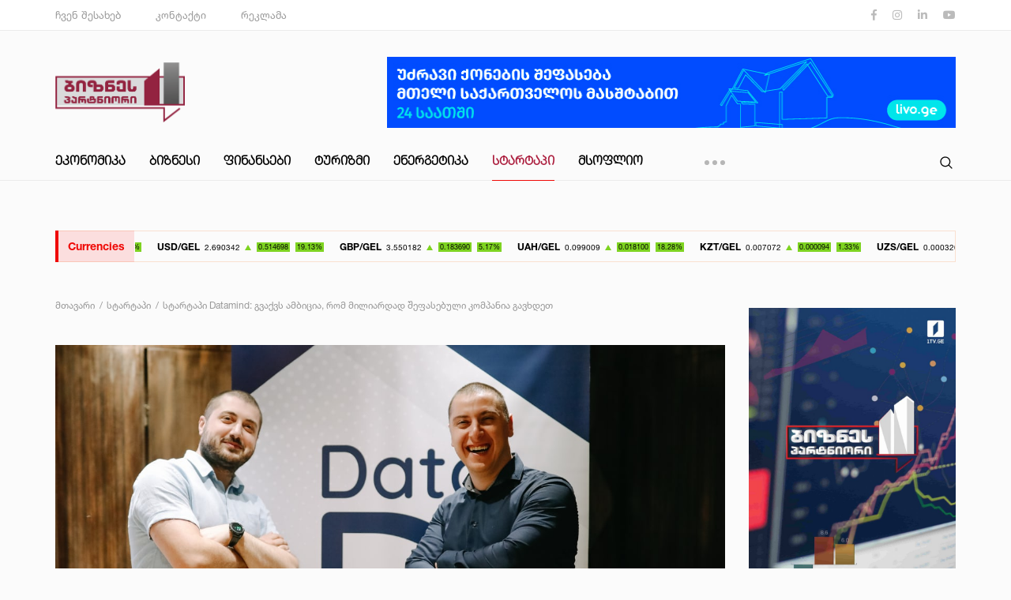

--- FILE ---
content_type: text/html; charset=UTF-8
request_url: https://old.business-partner.ge/startapi/startapi-datamind-gvakvs-ambitsia-rom-miliardad-shefasebuli-kompania-gavkhdet
body_size: 9034
content:
<!DOCTYPE html>
<html lang="ge">

<head>
    

    
    <meta charset="UTF-8">

    
            <link rel="shortcut icon" type="image/png" href="https://old.business-partner.ge/storage/favicon.png" />
    
    
    <meta name="title" content="სტარტაპი Datamind: გვაქვს ამბიცია, რომ მილიარდად შეფასებული კომპანია გავხდეთ" />

    
    <meta name="description" content="Datamind ქართული სტარტაპია ტექნოლოგიურ სექტორში, რომელიც ქართულ ბაზარზე 1 წელია ფუნქციონირებს და კომპანიის შემოსავალმა რამდენიმე მილიონ ლარს მიაღწია">

    
    <meta name="keywords" content="">

    
    <meta name="author" content="">

    
    <meta property="og:site_name" content="Business-Partner.ge">
    <meta property="og:locale" content="ge" />
    <meta property="og:type" content="website" />
    <meta property="og:title" content="სტარტაპი Datamind: გვაქვს ამბიცია, რომ მილიარდად შეფასებული კომპანია გავხდეთ">
    <meta property="og:description" content="Datamind ქართული სტარტაპია ტექნოლოგიურ სექტორში, რომელიც ქართულ ბაზარზე 1 წელია ფუნქციონირებს და კომპანიის შემოსავალმა რამდენიმე მილიონ ლარს მიაღწია">
    <meta property="og:url" content="https://old.business-partner.ge/startapi/startapi-datamind-gvakvs-ambitsia-rom-miliardad-shefasebuli-kompania-gavkhdet">
    <meta property="og:image"
        content="https://old.business-partner.ge/storage/17037/Datamind_Founders.jpg">
    <meta property="og:image:secure_url"
        content="https://old.business-partner.ge/storage/17037/Datamind_Founders.jpg">
    <meta property="og:image:type" content="image/jpeg">
    <meta property="og:image:width" content="1280">
    <meta property="og:image:height" content="960">
    <meta property="og:image:alt" content="სტარტაპი Datamind: გვაქვს ამბიცია, რომ მილიარდად შეფასებული კომპანია გავხდეთ">

    
    <meta name="viewport" content="width=device-width, initial-scale=1">

    
    <meta http-equiv="X-UA-Compatible" content="IE=edge">

    
    <meta name="csrf-token" content="NU29QM4qUTQqpj6RznvQbaJgxMYhIr8ICTZ1vUjJ">

    <link rel="canonical" href="https://old.business-partner.ge/startapi/startapi-datamind-gvakvs-ambitsia-rom-miliardad-shefasebuli-kompania-gavkhdet" />

    

    
    <link rel="stylesheet" href="/assets/css/app/index.css?id=0b708ffec921645ac4a0">

    
    <title>სტარტაპი Datamind: გვაქვს ამბიცია, რომ მილიარდად შეფასებული კომპანია გავხდეთ - სტარტაპი - Business-Partner.ge</title>

    

    <script src="https://cdn.admixer.net/scripts3/loader2.js" async data-inv="//inv-nets.admixer.net/" data-r="single"
        data-sender="admixer" data-bundle="desktop"></script>

    <script type="text/javascript">
        if (/Android|webOS|iPhone|iPad|iPod|BlackBerry|IEMobile|Opera Mini/i.test(navigator.userAgent)) {
            (window.globalAmlAds = window.globalAmlAds || []).push(function() {
                globalAml.defineSlot({
                    z: 'e3c974dd-46ff-4a1f-a374-1f2d4cf9ec06',
                    ph: 'admixer_e3c974dd46ff4a1fa3741f2d4cf9ec06_zone_77728_sect_28221_site_22856',
                    i: 'inv-nets',
                    s: 'f5e73918-3068-46ae-ab72-b0167c6e7cf1',
                    sender: 'admixer'
                });
                globalAml.defineSlot({
                    z: '4734d866-d87b-4efd-a77c-8c455f173614',
                    ph: 'admixer_4734d866d87b4efda77c8c455f173614_zone_77730_sect_28221_site_22856',
                    i: 'inv-nets',
                    s: 'f5e73918-3068-46ae-ab72-b0167c6e7cf1',
                    sender: 'admixer'
                });
                globalAml.defineSlot({
                    z: '3f7b581e-c68c-4943-ad6a-574dec13b33d',
                    ph: 'admixer_3f7b581ec68c4943ad6a574dec13b33d_zone_79550_sect_28221_site_22856',
                    i: 'inv-nets',
                    s: 'f5e73918-3068-46ae-ab72-b0167c6e7cf1',
                    sender: 'admixer'
                });
                globalAml.singleRequest("admixer");
            });

        } else {
            (window.globalAmlAds = window.globalAmlAds || []).push(function() {
                globalAml.defineSlot({
                    z: '0a2d6612-9724-4b6a-804f-0781536fe643',
                    ph: 'admixer_0a2d661297244b6a804f0781536fe643_zone_77727_sect_28221_site_22856',
                    i: 'inv-nets',
                    s: 'f5e73918-3068-46ae-ab72-b0167c6e7cf1',
                    sender: 'admixer'
                });
                globalAml.defineSlot({
                    z: '096a0acb-9de4-4d90-a7b2-e70698a290a6',
                    ph: 'admixer_096a0acb9de44d90a7b2e70698a290a6_zone_77729_sect_28221_site_22856',
                    i: 'inv-nets',
                    s: 'f5e73918-3068-46ae-ab72-b0167c6e7cf1',
                    sender: 'admixer'
                });
                globalAml.defineSlot({
                    z: '1a9c839e-98d3-4854-9b34-00b70e51c0df',
                    ph: 'admixer_1a9c839e98d348549b3400b70e51c0df_zone_77731_sect_28221_site_22856',
                    i: 'inv-nets',
                    s: 'f5e73918-3068-46ae-ab72-b0167c6e7cf1',
                    sender: 'admixer'
                });
                globalAml.defineSlot({
                    z: 'c9a18ba3-8f35-46fb-8c56-bb1b4163482e',
                    ph: 'admixer_c9a18ba38f3546fb8c56bb1b4163482e_zone_79549_sect_28221_site_22856',
                    i: 'inv-nets',
                    s: 'f5e73918-3068-46ae-ab72-b0167c6e7cf1',
                    sender: 'admixer'
                });
                globalAml.singleRequest("admixer");
            });

        }
    </script>

    <script type='text/javascript'>
        (window.globalAmlAds = window.globalAmlAds || []).push(function() {
            globalAml.defineSlot({
                z: 'c9480be7-b852-4b43-9184-4a84ce9f0af7',
                ph: 'admixer_c9480be7b8524b4391844a84ce9f0af7_zone_77732_sect_28221_site_22856',
                i: 'inv-nets',
                s: 'f5e73918-3068-46ae-ab72-b0167c6e7cf1',
                sender: 'admixer'
            });
            globalAml.singleRequest("admixer");
        });
    </script>

    <script type='text/javascript'>
        (window.globalAmlAds = window.globalAmlAds || []).push(function() {
            globalAml.defineSlot({
                z: '6f7c3283-cf25-4d74-a967-cf3bd07f1d66',
                ph: 'admixer_6f7c3283cf254d74a967cf3bd07f1d66_zone_79551_sect_28221_site_22856',
                i: 'inv-nets',
                s: 'f5e73918-3068-46ae-ab72-b0167c6e7cf1',
                sender: 'admixer'
            });
            globalAml.singleRequest("admixer");
        });
    </script>

</head>

<body class="page-home preload">
    

    <div class="page-wrap">

        
        <header>
            <div class="top sm-none">
    <div class="container">
        <div class="row">
            <div class="col-xl-9">
                <div class="top-menu f-medium">
                    <a href="https://old.business-partner.ge/about-us" >ჩვენ შესახებ</a>
                    <a href="https://old.business-partner.ge/contact-us" >კონტაქტი</a>
                    
                    
                    <a href="https://old.business-partner.ge/advertising" >რეკლამა</a>
                    
                </div>
            </div>
            <div class="col-xl-3">
                <div class="socials">
                    <a href="https://www.facebook.com/businesspartner1tvge/" target="_blank"><i class="fab fa-facebook-f"></i></a>
                    <a href="https://www.instagram.com/businesspartner1tv/" target="_blank"><i class="fab fa-instagram"></i></a>
                    <a href="https://www.linkedin.com/company/42150039" target="_blank"><i class="fab fa-linkedin-in"></i></a>
                    <a href="https://www.youtube.com/channel/UCOpMeFzNjG2EQHtJzkJsgVw" target="_blank"><i class="fab fa-youtube"></i></a>
                </div>
            </div>
        </div>
    </div>
</div>
<div class="middle">
    <div class="container">
        <div class="row">
            <div class="col-xl-4 col-sm-8 xl-flex align-items-xl-center">
                <a href="https://old.business-partner.ge" class="logo"><img src="https://old.business-partner.ge/assets/img/app/logo.png" alt /></a>
            </div>
            <div class="col-xl-8 col-sm-4 xl-flex align-items-xl-center justify-content-xl-end">
                                                            <a href="https://livo.ge/shefaseba?utm_source=Businesspartner&amp;utm_medium=banner&amp;utm_campaign=Shefaseba_banner_BP" class="banner" target="_blank">
                            <img style="max-width: 100%; display: block" src="/storage/1688/shefaseba-728-X-90.jpg" alt="Livo">
                        </a>
                                                    <div class="burger-btn xl-none sm-block">
                    <span></span>
                    <span></span>
                    <span></span>
                    <span></span>
                    <span></span>
                </div>
            </div>
        </div>
    </div>
    <div class="resp-menu xl-none sm-block">
        <div class="container">
            <div><a href="https://old.business-partner.ge/about-us">ჩვენ შესახებ</a></div>
            <div><a href="https://old.business-partner.ge/contact-us">კონტაქტი</a></div>
            
            
            <div><a href="https://old.business-partner.ge/advertising">რეკლამა</a></div>
            <div class="line"></div>
                            <div class="item"><a href="https://old.business-partner.ge/category/ekonomika">ეკონომიკა</a></div>
                            <div class="item"><a href="https://old.business-partner.ge/category/biznesi">ბიზნესი</a></div>
                            <div class="item"><a href="https://old.business-partner.ge/category/finansebi">ფინანსები</a></div>
                            <div class="item"><a href="https://old.business-partner.ge/category/turizmi">ტურიზმი</a></div>
                            <div class="item"><a href="https://old.business-partner.ge/category/energetika">ენერგეტიკა</a></div>
                            <div class="item"><a href="https://old.business-partner.ge/category/startapi" class=active>სტარტაპი</a></div>
                            <div class="item"><a href="https://old.business-partner.ge/category/msoflio">მსოფლიო</a></div>
                            <div class="item"><a href="https://old.business-partner.ge/category/teknologiebi">ტექნოლოგიები</a></div>
                            <div class="item"><a href="https://old.business-partner.ge/category/sazogadoeba">საზოგადოება</a></div>
                            <div class="item"><a href="https://old.business-partner.ge/category/soflis-meurneoba">სოფლის მეურნეობა</a></div>
                            <div class="item"><a href="https://old.business-partner.ge/category/blogi">ბლოგი</a></div>
                            <div class="item"><a href="https://old.business-partner.ge/category/jandatsva">ჯანდაცვა</a></div>
                    </div>
    </div>
</div>
<div class="bottom">
    <div class="container">
        <div class="row">
            <div class="col-xl-9 col-md-8 sm-none">
                <nav>
                                            <div class="item"><a href="https://old.business-partner.ge/category/ekonomika">ეკონომიკა</a></div>
                                            <div class="item"><a href="https://old.business-partner.ge/category/biznesi">ბიზნესი</a></div>
                                            <div class="item"><a href="https://old.business-partner.ge/category/finansebi">ფინანსები</a></div>
                                            <div class="item"><a href="https://old.business-partner.ge/category/turizmi">ტურიზმი</a></div>
                                            <div class="item"><a href="https://old.business-partner.ge/category/energetika">ენერგეტიკა</a></div>
                                            <div class="item"><a href="https://old.business-partner.ge/category/startapi" class=active>სტარტაპი</a></div>
                                            <div class="item"><a href="https://old.business-partner.ge/category/msoflio">მსოფლიო</a></div>
                                            <div class="item"><a href="https://old.business-partner.ge/category/teknologiebi">ტექნოლოგიები</a></div>
                                            <div class="item"><a href="https://old.business-partner.ge/category/sazogadoeba">საზოგადოება</a></div>
                                            <div class="item"><a href="https://old.business-partner.ge/category/soflis-meurneoba">სოფლის მეურნეობა</a></div>
                                            <div class="item"><a href="https://old.business-partner.ge/category/blogi">ბლოგი</a></div>
                                            <div class="item"><a href="https://old.business-partner.ge/category/jandatsva">ჯანდაცვა</a></div>
                                        <div class="hidden-menu">
                        <div class="btn"><span></span><span></span><span></span></div>
                        <div class="dropdown">

                        </div>
                    </div>
                </nav>
            </div>
            <div class="col-xl-3 col-md-4 col-sm-12">
                <div class="search">
                    <form action="https://old.business-partner.ge/search" method="GET">
                        <div class="input-field">
                            <input type="text" name="keyword" value="" />
                        </div>
                        <div class="btn">
                            <button><img src="https://old.business-partner.ge/assets/img/app/search-icon.svg" alt="" /></button>
                            <div class="hidden-layer"></div>
                        </div>
                    </form>
                </div>
            </div>
        </div>
    </div>
</div>
                        <div id='admixer_0a2d661297244b6a804f0781536fe643_zone_77727_sect_28221_site_22856' data-sender='admixer'>
            </div>
            <script type='text/javascript'>
                (window.globalAmlAds = window.globalAmlAds || []).push(function() {
                    globalAml.display('admixer_0a2d661297244b6a804f0781536fe643_zone_77727_sect_28221_site_22856');
                });
            </script>

            

        </header>

        <br>
            <div id='admixer_e3c974dd46ff4a1fa3741f2d4cf9ec06_zone_77728_sect_28221_site_22856' data-sender='admixer'>
            </div>
            <script type='text/javascript'>
                (window.globalAmlAds = window.globalAmlAds || []).push(function() {
                    globalAml.display('admixer_e3c974dd46ff4a1fa3741f2d4cf9ec06_zone_77728_sect_28221_site_22856');
                });
            </script>

        
        <main>
            <div class="currencies-carousel">
        <div class="container">
            <div class="box">
                <div class="title f-bold">Currencies</div>
                <ul class="carousel">
                                            <li class="up">
                            <h2 class="f-bold">EUR/GEL</h2>
                            <div class="price">3.029587</div>
                            <div class="arrow"></div>
                            <div class="difference">0.420158</div>
                            <div class="percent">13.87%</div>
                        </li>
                                            <li class="up">
                            <h2 class="f-bold">USD/GEL</h2>
                            <div class="price">2.690342</div>
                            <div class="arrow"></div>
                            <div class="difference">0.514698</div>
                            <div class="percent">19.13%</div>
                        </li>
                                            <li class="up">
                            <h2 class="f-bold">GBP/GEL</h2>
                            <div class="price">3.550182</div>
                            <div class="arrow"></div>
                            <div class="difference">0.183690</div>
                            <div class="percent">5.17%</div>
                        </li>
                                            <li class="up">
                            <h2 class="f-bold">UAH/GEL</h2>
                            <div class="price">0.099009</div>
                            <div class="arrow"></div>
                            <div class="difference">0.018100</div>
                            <div class="percent">18.28%</div>
                        </li>
                                            <li class="up">
                            <h2 class="f-bold">KZT/GEL</h2>
                            <div class="price">0.007072</div>
                            <div class="arrow"></div>
                            <div class="difference">0.000094</div>
                            <div class="percent">1.33%</div>
                        </li>
                                            <li class="up">
                            <h2 class="f-bold">UZS/GEL</h2>
                            <div class="price">0.000320</div>
                            <div class="arrow"></div>
                            <div class="difference">0.000017</div>
                            <div class="percent">5.31%</div>
                        </li>
                                            <li class="down">
                            <h2 class="f-bold">EUR/USD</h2>
                            <div class="price">1.126150</div>
                            <div class="arrow"></div>
                            <div class="difference">-0.049800</div>
                            <div class="percent">4.42%</div>
                        </li>
                                            <li class="down">
                            <h2 class="f-bold">GBP/USD</h2>
                            <div class="price">1.319602</div>
                            <div class="arrow"></div>
                            <div class="difference">-0.154602</div>
                            <div class="percent">11.72%</div>
                        </li>
                                            <li class="up">
                            <h2 class="f-bold">EUR/GBP</h2>
                            <div class="price">0.853464</div>
                            <div class="arrow"></div>
                            <div class="difference">0.070442</div>
                            <div class="percent">8.25%</div>
                        </li>
                                            <li class="up">
                            <h2 class="f-bold">USD/RUB</h2>
                            <div class="price">64.700798</div>
                            <div class="arrow"></div>
                            <div class="difference">15.276606</div>
                            <div class="percent">23.61%</div>
                        </li>
                                    </ul>
            </div>
        </div>
    </div>

                <div class="wrapper">
        <div class="container">

            <div class="row">
                <div class="col-xl-9 col-md-12">

                    <!-- In Article Desktop [async] -->
<script type="text/javascript">
if (window.screen.width > 1024) {

if (!window.AdButler){(function(){var s = document.createElement("script"); s.async = true; s.type = "text/javascript";s.src = 'https://servedbyadbutler.com/app.js';var n = document.getElementsByTagName("script")[0]; n.parentNode.insertBefore(s, n);}());}

var AdButler = AdButler || {}; AdButler.ads = AdButler.ads || [];
var abkw = window.abkw || '';
var plc469029 = window.plc469029 || 0;
document.write('<'+'div id="placement_469029_'+plc469029+'" class="adbulter"></'+'div>');
AdButler.ads.push({handler: function(opt){ AdButler.register(180004, 469029, [728,90], 'placement_469029_'+opt.place, opt); }, opt: { place: plc469029++, keywords: abkw, domain: 'servedbyadbutler.com', click:'CLICK_MACRO_PLACEHOLDER' }});

} // endif
</script>

                    <ul class="breadcrumb" itemscope itemtype="http://schema.org/BreadcrumbList">
                        <li itemprop="itemListElement" itemscope itemtype="http://schema.org/ListItem">
                            <a itemtype="http://schema.org/Thing" itemprop="item"
                                href="https://old.business-partner.ge">
                                <span itemprop="name">მთავარი</span>
                                <meta itemprop="position" content="1" />
                            </a>
                        </li>
                        <li itemprop="itemListElement" itemscope itemtype="http://schema.org/ListItem">
                            <a itemtype="http://schema.org/Thing" itemprop="item"
                                href="https://old.business-partner.ge/category/startapi">
                                <span itemprop="name">სტარტაპი</span>
                                <meta itemprop="position" content="2" />
                            </a>
                        </li>
                        <li itemprop="itemListElement" itemscope itemtype="http://schema.org/ListItem">
                            <a itemtype="http://schema.org/Thing" itemprop="item" href="javascript:;" class="disabled">
                                <span itemprop="name">სტარტაპი Datamind: გვაქვს ამბიცია, რომ მილიარდად შეფასებული კომპანია გავხდეთ</span>
                                <meta itemprop="position" content="3" />
                            </a>
                        </li>
                    </ul>

                    <section class="article-page">
                        <div class="content">


                                                            <div class="img">
                                    
                                    <img src="/storage/17037/Datamind_Founders.jpg" alt="">
                                                                        <div id='admixer_096a0acb9de44d90a7b2e70698a290a6_zone_77729_sect_28221_site_22856'
                                        data-sender='admixer'></div>
                                    <script type='text/javascript'>
                                        (window.globalAmlAds = window.globalAmlAds || []).push(function() {
                                            globalAml.display('admixer_096a0acb9de44d90a7b2e70698a290a6_zone_77729_sect_28221_site_22856');
                                        });
                                    </script>

                                    <div id='admixer_4734d866d87b4efda77c8c455f173614_zone_77730_sect_28221_site_22856'
                                        data-sender='admixer'></div>
                                    <script type='text/javascript'>
                                        (window.globalAmlAds = window.globalAmlAds || []).push(function() {
                                            globalAml.display('admixer_4734d866d87b4efda77c8c455f173614_zone_77730_sect_28221_site_22856');
                                        });
                                    </script>

                                </div>
                                                        <div class="category-and-date">
                                <div class="category">სტარტაპი</div>
                                <div class="date">28/07/2022
                                </div>
                            </div>
                                                            <div class="author">
                                    ავტორი: <a
                                        href="https://old.business-partner.ge/author/maka-kochladze">მაკა ქოჩლაძე</a>
                                </div>
                                                        <h1>სტარტაპი Datamind: გვაქვს ამბიცია, რომ მილიარდად შეფასებული კომპანია გავხდეთ</h1>
                            <div class="social-shares">
                                <a href="javascript:;" data-url="https://old.business-partner.ge/startapi/startapi-datamind-gvakvs-ambitsia-rom-miliardad-shefasebuli-kompania-gavkhdet" class="facebook facebook-share">
                                    <i class="fab fa-facebook-f"></i>
                                </a>
                                <a href="javascript:;" data-url="https://old.business-partner.ge/startapi/startapi-datamind-gvakvs-ambitsia-rom-miliardad-shefasebuli-kompania-gavkhdet" class="twitter twitter-share">
                                    <i class="fab fa-twitter"></i>
                                </a>
                                <a href="javascript:;" data-url="https://old.business-partner.ge/startapi/startapi-datamind-gvakvs-ambitsia-rom-miliardad-shefasebuli-kompania-gavkhdet" class="twitter google-share">
                                    <i class="fab fa-google-plus-g"></i>
                                </a>
                                <a href="javascript:;" data-url="https://old.business-partner.ge/startapi/startapi-datamind-gvakvs-ambitsia-rom-miliardad-shefasebuli-kompania-gavkhdet" class="google linkedin-share">
                                    <i class="fab fa-linkedin-in"></i>
                                </a>
                            </div>

                            <!-- New In Article Desktop [async] -->
<script type="text/javascript">
if (window.screen.width > 1024) {

if (!window.AdButler){(function(){var s = document.createElement("script"); s.async
= true; s.type = "text/javascript";s.src = 'https://servedbyadbutler.com/app.js';var n =
document.getElementsByTagName("script")[0]; n.parentNode.insertBefore(s, n);}());}

var AdButler = AdButler || {}; AdButler.ads = AdButler.ads || [];
var abkw = window.abkw || '';
var plc469031 = window.plc469031 || 0;
document.write('<'+'div id="placement_469031_'+plc469031+'" class="adbulter"></'+'div>');
AdButler.ads.push({handler: function(opt){ AdButler.register(180004, 469031, [728,90],
'placement_469031_'+opt.place, opt); }, opt: { place: plc469031++, keywords: abkw, domain: 'servedbyadbutler.com',
click:'CLICK_MACRO_PLACEHOLDER' }});

} // endif
</script>

                            <div class="line"></div>
                            <div class="text unreset"><p>Datamind ქართული სტარტაპია ტექნოლოგიურ სექტორში, რომელიც ქართულ ბაზარზე 1 წელია ფუნქციონირებს და კომპანიის შემოსავალმა რამდენიმე მილიონ ლარს მიაღწია. კომპანიის მთავარ მიზანს წარმოადგენს მსხვილი კორპორაციებისთვისა და საშუალო ბიზნესისთვის მონაცემთა საცავის შექმნა და ბიზნესისთვის საჭირო მონაცემების ერთიან სივრცეში დამუშავება ანალიტიკური მიზნებისთვის.</p>
<p><span style="color: #993366;"><a style="color: #993366;" href="https://www.datamind.ge/" target="_blank" rel="noopener">Datamind</a></span>&ndash;ის თანადამფუძნებელი ვახტანგ ბურჭულაძე-კალანდაძე "ბიზნესპარტნიორთან" ინტერვიუში აღნიშნავს, რომ კომპანიის მოკლე ვადაში წარმატების მთავარი საწინდარი იყო უნიკალური და ეფექტური პროდუქტის შეთავაზება კლიენტებისთვის, რაც დღეს მათ საშუალებას აძლევს ყოველდღიურ რეჟიმში მარტივად, სწრაფად და ეფექტურად აკონტროლონ ბიზნესისთვის საჭირო მთავარი მაჩვენებლები.</p>
<p>"პროექტის შექმნას წინ უძღვოდა ჩემი პარტნიორისა და ჩემი მრავალწლიანი გამოცდილება ფინანსურ და ტექნოლოგიურ სფეროში, რის საფუძველზეც დავაარსეთ კომპანია, რომელიც აქამდე მსოფლიოში არ არსებობდა. ჩვენ შევქმენით მონაცემთა ინტეგრაციის უნივერსალური ძრავი, რომელიც უპრეცედენტოა მსოფლიოს მასშტაბით, რადგანაც უკავშირდება ნებისმიერი ტიპის მონაცემთა ან ანალიტიკურ სისტემას. ამ ყველაფერს ვაერთიანებთ ერთ სისტემაში და უმაღლესი დონის ნორმალიზებით ვქმნით მონაცემთა საცავს.</p>
<p>ამ ეტაპზე, ვთანამშრომლობთ საქართველოში წამყვან ბანკებთან, როგორიცაა "ლიბერთი ბანკი", "ბაზის ბანკი", ასევე ჩვენი პარტნიორია საქართველოს ეროვნული ბანკი, რომლის ოფიციალურ ვებ&ndash;გვედზე განთავსებულია Datamind&ndash;ის მიერ მომზადებული საბანკო სექტორის ანალიტიკური <span style="color: #993366;"><a style="color: #993366;" href="https://nbg.gov.ge/en/page/competitive-analysis" target="_blank" rel="noopener">რეპორტი</a></span>. გვყავს შედარებით მცირე ზომის კომპანიებიც და ამჟამად განვიხილავთ 3 დიდ პროეტს, რომელზე მუშაობასაც მალე დავიწყებთ.</p>
<p>თამამად შემიძლია ვთქვა, რომ ერთ&ndash;ერთი საუკეთესო სტარტაპი ვართ, როგორც შემოსავლების, ასევე საინვესტიციო მიმზიდველობის კუთხით. დაარსებიდან დაახლოებით 7 თვეში კომპანიის ღირებულებამ $2.2 მლნ შეადგინა და წარმატებით გაიარა პირველი საინვესტიციო რაუნდი (Pre-seed Round), რაც მხოლოდ რამდენიმე სტარტაპმა შეძლო საქართველოში. ჩვენთვის ერთ-ერთ მთავარ ღირებულებას წარმოადგენს კლიენტთა მონაცემების უსაფრთხოების დაცვა, შესაბამისად მოზიდული თანხის 70% უსაფრთხოების უმაღლესი სტანდარტების დანერგვაზეა გათვლილი. ამ მიმართულებით, ჩვენ ვთანამშრომლობთ დიდი ოთხეულის წევრ აუდიტორულ კომპანიასთან უსაფრთხოების სტანდარტის პროტოკოლის დანერგვისა და GDPR Compliance-ის შესაბამისად მონაცემთა უსაფრთხოების დაცვის პოლიტიკის შემუშავების მიზნით, რომელიც საბანკო სექტორის დაცულობასაც აღემატება და მსოფლიოს ნებისმიერი ორგანიზაციის უსაფრთხოების სტანდარტებთან შესაბამისობაშია."&ndash;აცხადებს ვახტანგ ბურჭულაძე-კალანდაძე.</p>
<p>მისივე თქმით, მონაცემთა ინტეგრაციის ძრავი საშუალებას იძლევა ერთდროულად 2&ndash;3 მსხვილი პროექტი განახორციელონ, რაც ეფექტიანობის ზრდის მთვარი მაჩვენებელია. რაც შეეხება კომპანიის განვითარებას, სტარტაპს სანდოობის, დაფინანსების მოზიდვისა და შემოსავალის ზრდის საკმაოდ კარგი მაჩვენებელი აქვს.</p>
<p>"50%&ndash;იანი მარჟით, ოპტიმიზაციის უმაღლეს სტანდარტს ვქმნით. გვაქვს ვებ&ndash;გვერდი <span style="color: #993366;"><a style="color: #993366;" href="https://www.datamind.ge/" target="_blank" rel="noopener">Datamind.ge</a></span>, თუმცა საქმის სპეციფიკიდან გამომდინარე მომხმარებელთან კომუნიკაციასა და თანამშრომლობას სხვა არხებით ვამჯობინებთ. მარტის ბოლოს გვქონდა საინვესტიციო რაუნდი, რომლის ფარგლებშიც Datamind&ndash;მა $210 000 მოიზიდა . ასევე 2 თვის წინ ინოვაციებისა და ტექნოლოგიების სააგენტოს (GITA) 150 000 ლარიანი გრანტიც მივიღეთ.</p>
<p>საქართველოს შემდეგ ევროპის ბაზარზე ოპერირებას ვგეგმავთ. ასევე, 2023 წლის დასაწყისში გვექნება მეორე საინვესტიციო რაუნდი Silicon Valley-ზე, რაც ახალი პროექტის განხორციელებაში დაგვეხმარება. ვგეგმავთ, რომ ოქტომბრის ბოლოდან ის მომსახურება და გადაწყვეტა, რასაც ახლა გავწევთ მსხვილი ორგანიზაციებისთვის გადავიტანოთ მცირე სექტორში, რაც 10 ჯერ ხელმისაწვდომი იქნება კლიენტებისთვის. ჩვენი მიზანია, რომ 5 წლის თავზე ამ მიართულებით 5000 კლიენტს მოვემსახუროთ, რაც კომპანიის ღირებულებას მნიშვნელოვნად გაზრდის და <span style="color: #993366;"><a style="color: #993366;" href="https://www.datamind.ge/" target="_blank" rel="noopener">Datamind</a></span> დაპოზიციონირდება საერთაშორისო დონის ორგანიზაციად და ბრენდად. ჩვენი ბიზნესის მთვარი არსი და ხიბლი არის ის, რომ ჩვენი უნიკალური და ეფექტური პროდუქტით მოვემსახუროთ საშუალო სეგმენტს, რომელსაც დღეს ჭირდება სხვადასხვა კომპანიასთან ურთიერთობა და მსხვილი ხარჯების გაწევა ერთიანი სურათის დასანახად და ეფექტურობის მისაღწევად. აღნიშნული ბიზნეს კომპანიები შეადგენს ბაზრის 95%-ს, შესაბამისად სეგმენტის &nbsp;1% ან 2%&ndash;ის ათვისების შემთხვევაშიც კი, ამბიცია გვექნება, რომ მილიარდად შეფასებული კომპანია გავხდეთ,"&ndash;აცხადებს სტარტაპის დამფუძნებელი.</p>
<p>კომპანიაში აცხადებენ, რომ სტარტაპისთვის ყოველთვის მნიშვნელოვანი იქნება გუნდის გაძლიერება, რაც მოიცავს მონაცემთა დეველოპერებისა და ფინანსური გუნდის ზრდას, ეს კი კლიენტებისთვის საინტერესო და მათზე მორგებული პროდუქტების შექმნისთვის აუცილებელი წინაპირობაა.</p>
<p>&nbsp;</p>
<p>&nbsp;</p></div>

                            

                            <div id='admixer_c9480be7b8524b4391844a84ce9f0af7_zone_77732_sect_28221_site_22856'
                                data-sender='admixer'></div>
                            <script type='text/javascript'>
                                (window.globalAmlAds = window.globalAmlAds || []).push(function() {
                                    globalAml.display('admixer_c9480be7b8524b4391844a84ce9f0af7_zone_77732_sect_28221_site_22856');
                                });
                            </script>


                                                        <div class="comments-box">
                                <div class="fb-comments" data-href="https://old.business-partner.ge/startapi/startapi-datamind-gvakvs-ambitsia-rom-miliardad-shefasebuli-kompania-gavkhdet" data-width="100%"
                                    data-numposts="10"></div>
                            </div>
                        </div>
                    </section>

                </div>
                <div class="col-xl-3 col-md-12">

                                                                        <a href="https://www.facebook.com/Businesspartner.1tv.ge" class="aside-small-banner" target="_blank">
                                <img src="/storage/13188/1630673025-Webp.net-compress-image-724x1024.jpg"
                                    alt="Businesspartner">
                            </a>
                                            


                    <div class="last-hot-news">
        <h3 class="title">მთავარი სიახლეები</h3>
        <div class="line"></div>
        <div class="items">
                            <a href="https://old.business-partner.ge/biznesi/samkurnalo-tsqali-lugela-dekembridan-sakartveloshits-gaiqideba" class="item">
                                            <div class="img-box">
                                                            <div class="img">
                                    <img src="/storage/17482/conversions/hot.jpg" alt="">
                                </div>
                                                    </div>
                                        <div class="category">ბიზნესი</div>
                    <h2>სამკურნალო წყალი &quot;ლუგელა&quot; დეკემბრიდან საქართველოშიც გაიყიდება <div class="number f-bold">01</div></h2>
                    <div class="category f-thin">08/09/2022</div>
                </a>
                            <a href="https://old.business-partner.ge/biznesi/mineraluri-tsqlis-kompania-kokotauri-tsarmoebis-ganakhlebas-gegmavs" class="item">
                                        <div class="category">ბიზნესი</div>
                    <h2>მინერალური წყლის კომპანია &quot;კოკოტაური&quot; წარმოების განახლებას გეგმავს <div class="number f-bold">02</div></h2>
                    <div class="category f-thin">23/03/2021</div>
                </a>
                            <a href="https://old.business-partner.ge/msoflio/tesla-model-3-sa-da-model-y-is-aiafebs" class="item">
                                        <div class="category">მსოფლიო</div>
                    <h2>ტესლა Model 3-სა და Model Y-ის აიაფებს <div class="number f-bold">03</div></h2>
                    <div class="category f-thin">19/02/2021</div>
                </a>
                            <a href="https://old.business-partner.ge/biznesi/kompaniam-shatili-shokoladis-karakis-tsarmoeba-aghadgina" class="item">
                                        <div class="category">ბიზნესი</div>
                    <h2>კომპანიამ &quot;შატილი&quot; შოკოლადის კარაქის წარმოება აღადგინა <div class="number f-bold">04</div></h2>
                    <div class="category f-thin">03/07/2023</div>
                </a>
                            <a href="https://old.business-partner.ge/biznesi/ra-kompaniebshi-flobs-tsils-khvicha-makatsaria-romelmats-telasis-245-iani-tsili-iqida" class="item">
                                        <div class="category">ბიზნესი</div>
                    <h2>რა კომპანიებში ფლობს წილს ხვიჩა მაქაცარია, რომელმაც “თელასის“ 24.5%-იანი წილი იყიდა <div class="number f-bold">05</div></h2>
                    <div class="category f-thin">09/09/2020</div>
                </a>
                            <a href="https://old.business-partner.ge/biznesi/kotejebige-khis-kotejebs-utskhoetshits-aashenebs" class="item">
                                        <div class="category">ბიზნესი</div>
                    <h2>kotejebi.ge ხის კოტეჯებს უცხოეთშიც ააშენებს <div class="number f-bold">06</div></h2>
                    <div class="category f-thin">18/02/2023</div>
                </a>
                    </div>
    </div>

                    <div id='admixer_1a9c839e98d348549b3400b70e51c0df_zone_77731_sect_28221_site_22856'
                        data-sender='admixer'></div>
                    <script type='text/javascript'>
                        (window.globalAmlAds = window.globalAmlAds || []).push(function() {
                            globalAml.display('admixer_1a9c839e98d348549b3400b70e51c0df_zone_77731_sect_28221_site_22856');
                        });
                    </script>


                </div>
            </div>

        </div>
    </div>
        </main>

        
        <footer>
            <footer>
    <div class="top">
        <div class="container">
            <div class="row">
                <div class="col-xl-5 col-md-12">
                    <a href="https://old.business-partner.ge" class="logo"><img src="https://old.business-partner.ge/assets/img/app/logo.png" alt /></a>
                </div>
                <div class="col-xl-7 col-md-12">
                    <div class="row">
                        <div class="col-xl-9 col-xs-12">
                            <div class="box">
                                <h2>კატეგორიები</h2>
                                <div class="row">
                                    <div class="col-xl-4 col-xs-12">
                                        <div><a href="https://old.business-partner.ge/category/ekonomika" class="link">ეკონომიკა</a></div><div><a href="https://old.business-partner.ge/category/biznesi" class="link">ბიზნესი</a></div><div><a href="https://old.business-partner.ge/category/finansebi" class="link">ფინანსები</a></div><div><a href="https://old.business-partner.ge/category/turizmi" class="link">ტურიზმი</a></div></div><div class="col-xl-4 col-xs-12"><div><a href="https://old.business-partner.ge/category/energetika" class="link">ენერგეტიკა</a></div><div><a href="https://old.business-partner.ge/category/startapi" class="link">სტარტაპი</a></div><div><a href="https://old.business-partner.ge/category/msoflio" class="link">მსოფლიო</a></div><div><a href="https://old.business-partner.ge/category/teknologiebi" class="link">ტექნოლოგიები</a></div></div><div class="col-xl-4 col-xs-12"><div><a href="https://old.business-partner.ge/category/sazogadoeba" class="link">საზოგადოება</a></div><div><a href="https://old.business-partner.ge/category/soflis-meurneoba" class="link">სოფლის მეურნეობა</a></div><div><a href="https://old.business-partner.ge/category/blogi" class="link">ბლოგი</a></div><div><a href="https://old.business-partner.ge/category/jandatsva" class="link">ჯანდაცვა</a></div>                                    </div>
                                </div>
                            </div>
                        </div>
                        <div class="col-xl-3 col-xs-12">
                            <div class="box">
                                <h2>გვერდები</h2>
                                <div class="row">
                                    <div class="col-xl-12">
                                        <div><a class="link" href="https://old.business-partner.ge/about-us">ჩვენ შესახებ</a></div>
                                        <div><a class="link" href="https://old.business-partner.ge/contact-us">კონტაქტი</a></div>
                                        
                                        
                                        <div><a class="link" href="https://old.business-partner.ge/advertising">რეკლამა</a></div>
                                    </div>
                                </div>
                            </div>
                        </div>
                    </div>
                </div>
            </div>
        </div>
    </div>
    <div class="bottom">
        <div class="container">
            <div class="row">
                <div class="col-xl-6 col-xs-12 text-xs-center">
                    <div class="copyright">copyright</div>
                </div>
                <div class="col-xl-6 col-xs-12 text-xl-right text-xs-center">

                </div>
            </div>
        </div>
    </div>
</footer>
        </footer>

    </div>

    <div id='admixer_6f7c3283cf254d74a967cf3bd07f1d66_zone_79551_sect_28221_site_22856' data-sender='admixer'></div>
    <script type='text/javascript'>
        (window.globalAmlAds = window.globalAmlAds || []).push(function() {
            globalAml.display('admixer_6f7c3283cf254d74a967cf3bd07f1d66_zone_79551_sect_28221_site_22856');
        });
    </script>

    <div id='admixer_3f7b581ec68c4943ad6a574dec13b33d_zone_79550_sect_28221_site_22856' data-sender='admixer'></div>
    <script type='text/javascript'>
        (window.globalAmlAds = window.globalAmlAds || []).push(function() {
            globalAml.display('admixer_3f7b581ec68c4943ad6a574dec13b33d_zone_79550_sect_28221_site_22856');
        });
    </script>

    <div id='admixer_c9a18ba38f3546fb8c56bb1b4163482e_zone_79549_sect_28221_site_22856' data-sender='admixer'></div>
    <script type='text/javascript'>
        (window.globalAmlAds = window.globalAmlAds || []).push(function() {
            globalAml.display('admixer_c9a18ba38f3546fb8c56bb1b4163482e_zone_79549_sect_28221_site_22856');
        });
    </script>



    

    
    <script src="/assets/js/app/index.js?id=4d53b083e480e1bc86d9"></script>

    
    <script>
        
        window.CSRFToken = 'NU29QM4qUTQqpj6RznvQbaJgxMYhIr8ICTZ1vUjJ';

        
        App.Init();

        
            </script>

    
    <!-- Global site tag (gtag.js) - Google Analytics -->
<script async src="https://www.googletagmanager.com/gtag/js?id=UA-156198952-1"></script>
<script>
  window.dataLayer = window.dataLayer || [];
  function gtag(){dataLayer.push(arguments);}
  gtag('js', new Date());

  gtag('config', 'UA-156198952-1');
</script>
</body>

</html>
